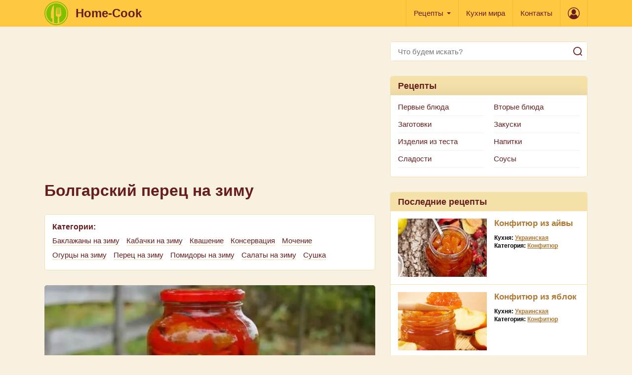

--- FILE ---
content_type: text/html; charset=UTF-8
request_url: https://home-cook.net/recipe/bolgarskij-perec-na-zimu.html
body_size: 9065
content:
<!DOCTYPE html>
<html lang="ru">
<head>
    <meta charset="utf-8">
    <meta http-equiv="X-UA-Compatible" content="IE=edge">
    <meta name="viewport" content="width=device-width, initial-scale=1">
        <title>Болгарский перец на зиму  - Home-Cook.Net</title>
    <meta name="description" content="Перец на зиму: Это простая и очень вкусная заготовка из сладкого болгарского перца. Можно взять перцы разных цветов и тогда баночки с закуской будут смотреться пёстренько и весело. При желании в закуску добавляется петрушка. Вкус у этого перца - выше всяких похвал. Зимой такая закуска подаётся к мясным блюдам, ...">
<meta name="csrf-param" content="_csrf">
<meta name="csrf-token" content="bedlDgMW4v1LoIXws6TjTKTyQwaHW3rmGwCp5JT2Tis4gTJkcn2JsnuUt93s0Zsh8ZYbS8UWDp4raoSR3rMiGg==">

<link href="https://home-cook.net/recipe/bolgarskij-perec-na-zimu.html" rel="canonical">
    <link href="/css/style.css" rel="stylesheet">

    <link rel="apple-touch-icon" sizes="57x57" href="/apple-icon-57x57.png">
    <link rel="apple-touch-icon" sizes="60x60" href="/apple-icon-60x60.png">
    <link rel="apple-touch-icon" sizes="72x72" href="/apple-icon-72x72.png">
    <link rel="apple-touch-icon" sizes="76x76" href="/apple-icon-76x76.png">
    <link rel="apple-touch-icon" sizes="114x114" href="/apple-icon-114x114.png">
    <link rel="apple-touch-icon" sizes="120x120" href="/apple-icon-120x120.png">
    <link rel="apple-touch-icon" sizes="144x144" href="/apple-icon-144x144.png">
    <link rel="apple-touch-icon" sizes="152x152" href="/apple-icon-152x152.png">
    <link rel="apple-touch-icon" sizes="180x180" href="/apple-icon-180x180.png">
    <link rel="icon" type="image/png" sizes="192x192" href="/android-icon-192x192.png">
    <link rel="icon" type="image/png" sizes="32x32" href="/favicon-32x32.png">
    <link rel="icon" type="image/png" sizes="96x96" href="/favicon-96x96.png">
    <link rel="icon" type="image/png" sizes="16x16" href="/favicon-16x16.png">
    <link rel="manifest" href="/manifest.json">
    <meta name="msapplication-TileColor" content="#ffffff">
    <meta name="msapplication-TileImage" content="/ms-icon-144x144.png">
    <meta name="theme-color" content="#ffffff">
        <script async src="https://pagead2.googlesyndication.com/pagead/js/adsbygoogle.js?client=ca-pub-2706867154044666"
        crossorigin="anonymous"></script>
    
</head>

<body>

<div class="wrapper">
    

<header class="header">
    <div class="container">
        <div class="header__inner">
            <a href="/" class="header__logotype logotype">
                    <span class="logotype__ico">
                        <img src="/img/logo.svg" width="48" height="48" alt="Home-Cook">
                    </span>
                <span class="logotype__name">Home-Cook</span>
            </a>
            <nav class="header__nav">
                <ul class="menu">

                    <li class="menu__item menu__item_dropdown menu__item_sub">
                        <a href="/" class="menu__link">Рецепты</a>
                        <span class="menu__toggle"></span>
                        <span class="menu__back">Рецепты</span>
                        <ul class="menu__sub">
                            <li class="menu__sub-item menu__sub-item_sub"><a href="/category/pervye-bluda.html" class="menu__sub-link">Первые блюда</a><span class="menu__toggle"></span><span class="menu__back">Первые блюда</span><ul class="menu__sub"><li class="menu__sub-item"><a href="/category/borschi.html" class="menu__sub-link">Борщи</a></li><li class="menu__sub-item"><a href="/category/botvinya.html" class="menu__sub-link">Ботвинья</a></li><li class="menu__sub-item"><a href="/category/bulony.html" class="menu__sub-link">Бульоны</a></li><li class="menu__sub-item"><a href="/category/kapustnyak.html" class="menu__sub-link">Капустняк</a></li><li class="menu__sub-item"><a href="/category/okroshka.html" class="menu__sub-link">Окрошка</a></li><li class="menu__sub-item"><a href="/category/rassolnik.html" class="menu__sub-link">Рассольник</a></li><li class="menu__sub-item"><a href="/category/svekolnik.html" class="menu__sub-link">Свекольник</a></li><li class="menu__sub-item"><a href="/category/sladkie-supy.html" class="menu__sub-link">Сладкие супы</a></li><li class="menu__sub-item"><a href="/category/solyanka.html" class="menu__sub-link">Солянка</a></li><li class="menu__sub-item"><a href="/category/supy.html" class="menu__sub-link">Супы</a></li><li class="menu__sub-item"><a href="/category/uha.html" class="menu__sub-link">Уха</a></li><li class="menu__sub-item"><a href="/category/harcho.html" class="menu__sub-link">Харчо</a></li><li class="menu__sub-item"><a href="/category/shurpa.html" class="menu__sub-link">Шурпа</a></li><li class="menu__sub-item"><a href="/category/schi.html" class="menu__sub-link">Щи</a></li></ul></li><li class="menu__sub-item menu__sub-item_sub"><a href="/category/vtorye-bluda.html" class="menu__sub-link">Вторые блюда</a><span class="menu__toggle"></span><span class="menu__back">Вторые блюда</span><ul class="menu__sub"><li class="menu__sub-item"><a href="/category/azu.html" class="menu__sub-link">Азу</a></li><li class="menu__sub-item"><a href="/category/befstroganov.html" class="menu__sub-link">Бефстроганов</a></li><li class="menu__sub-item"><a href="/category/bitochki.html" class="menu__sub-link">Биточки</a></li><li class="menu__sub-item"><a href="/category/bifshteks.html" class="menu__sub-link">Бифштекс</a></li><li class="menu__sub-item"><a href="/category/blyuda-iz-yaic.html" class="menu__sub-link">Блюда из яиц</a></li><li class="menu__sub-item"><a href="/category/buzhenina.html" class="menu__sub-link">Буженина</a></li><li class="menu__sub-item"><a href="/category/garniry.html" class="menu__sub-link">Гарниры</a></li><li class="menu__sub-item"><a href="/category/golubcy.html" class="menu__sub-link">Голубцы</a></li><li class="menu__sub-item"><a href="/category/gribnye.html" class="menu__sub-link">Грибные</a></li><li class="menu__sub-item"><a href="/category/gulyash.html" class="menu__sub-link">Гуляш</a></li><li class="menu__sub-item"><a href="/category/dolma.html" class="menu__sub-link">Долма</a></li><li class="menu__sub-item"><a href="/category/zharkoe.html" class="menu__sub-link">Жаркое</a></li><li class="menu__sub-item"><a href="/category/zapekanki.html" class="menu__sub-link">Запеканки</a></li><li class="menu__sub-item"><a href="/category/zrazy.html" class="menu__sub-link">Зразы</a></li><li class="menu__sub-item"><a href="/category/iz-moreproduktov.html" class="menu__sub-link">Из морепродуктов</a></li><li class="menu__sub-item"><a href="/category/kashi.html" class="menu__sub-link">Каши</a></li><li class="menu__sub-item"><a href="/category/kotlety.html" class="menu__sub-link">Котлеты</a></li><li class="menu__sub-item"><a href="/category/krokety.html" class="menu__sub-link">Крокеты</a></li><li class="menu__sub-item"><a href="/category/lazanya.html" class="menu__sub-link">Лазанья</a></li><li class="menu__sub-item"><a href="/category/lecho.html" class="menu__sub-link">Лечо</a></li><li class="menu__sub-item"><a href="/category/lyulya-kebab.html" class="menu__sub-link">Люля-кебаб</a></li><li class="menu__sub-item"><a href="/category/myasnye-blyuda.html" class="menu__sub-link">Мясные блюда</a></li><li class="menu__sub-item"><a href="/category/myaso-po-francuzski.html" class="menu__sub-link">Мясо по-французски</a></li><li class="menu__sub-item"><a href="/category/nachinka.html" class="menu__sub-link">Начинка</a></li><li class="menu__sub-item"><a href="/category/ovoschnye.html" class="menu__sub-link">Овощные</a></li><li class="menu__sub-item"><a href="/category/omlet.html" class="menu__sub-link">Омлет</a></li><li class="menu__sub-item"><a href="/category/paelya.html" class="menu__sub-link">Паэлья</a></li><li class="menu__sub-item"><a href="/category/plov.html" class="menu__sub-link">Плов</a></li><li class="menu__sub-item"><a href="/category/puding.html" class="menu__sub-link">Пудинг</a></li><li class="menu__sub-item"><a href="/category/ragu.html" class="menu__sub-link">Рагу</a></li><li class="menu__sub-item"><a href="/category/ratatuy.html" class="menu__sub-link">Рататуй</a></li><li class="menu__sub-item"><a href="/category/rizotto.html" class="menu__sub-link">Ризотто</a></li><li class="menu__sub-item"><a href="/category/rolly.html" class="menu__sub-link">Роллы</a></li><li class="menu__sub-item"><a href="/category/romshteks.html" class="menu__sub-link">Ромштекс</a></li><li class="menu__sub-item"><a href="/category/rostbif.html" class="menu__sub-link">Ростбиф</a></li><li class="menu__sub-item"><a href="/category/rybnye-blyuda.html" class="menu__sub-link">Рыбные блюда</a></li><li class="menu__sub-item"><a href="/category/sote.html" class="menu__sub-link">Соте</a></li><li class="menu__sub-item"><a href="/category/steyk.html" class="menu__sub-link">Стейк</a></li><li class="menu__sub-item"><a href="/category/tefteli.html" class="menu__sub-link">Тефтели</a></li><li class="menu__sub-item"><a href="/category/tortilya.html" class="menu__sub-link">Тортилья</a></li><li class="menu__sub-item"><a href="/category/frikadelki.html" class="menu__sub-link">Фрикадельки</a></li><li class="menu__sub-item"><a href="/category/frikase.html" class="menu__sub-link">Фрикасе</a></li><li class="menu__sub-item"><a href="/category/chahohbili.html" class="menu__sub-link">Чахохбили</a></li><li class="menu__sub-item"><a href="/category/shashlyk.html" class="menu__sub-link">Шашлык</a></li><li class="menu__sub-item"><a href="/category/shnicel.html" class="menu__sub-link">Шницель</a></li><li class="menu__sub-item"><a href="/category/holodets.html" class="menu__sub-link">Холодец</a></li></ul></li><li class="menu__sub-item menu__sub-item_sub"><a href="/category/zagotovki.html" class="menu__sub-link">Заготовки</a><span class="menu__toggle"></span><span class="menu__back">Заготовки</span><ul class="menu__sub"><li class="menu__sub-item"><a href="/category/baklazhany-na-zimu.html" class="menu__sub-link">Баклажаны на зиму</a></li><li class="menu__sub-item"><a href="/category/kabachki-na-zimu.html" class="menu__sub-link">Кабачки на зиму</a></li><li class="menu__sub-item"><a href="/category/kvashenie.html" class="menu__sub-link">Квашение</a></li><li class="menu__sub-item"><a href="/category/konservaciya.html" class="menu__sub-link">Консервация</a></li><li class="menu__sub-item"><a href="/category/mochenie.html" class="menu__sub-link">Мочение</a></li><li class="menu__sub-item"><a href="/category/ogurcy-na-zimu.html" class="menu__sub-link">Огурцы на зиму</a></li><li class="menu__sub-item"><a href="/category/perec-na-zimu.html" class="menu__sub-link">Перец на зиму</a></li><li class="menu__sub-item"><a href="/category/pomidory-na-zimu.html" class="menu__sub-link">Помидоры на зиму</a></li><li class="menu__sub-item"><a href="/category/salaty-na-zimu.html" class="menu__sub-link">Салаты на зиму</a></li><li class="menu__sub-item"><a href="/category/sushka.html" class="menu__sub-link">Сушка</a></li></ul></li><li class="menu__sub-item menu__sub-item_sub"><a href="/category/zakuski.html" class="menu__sub-link">Закуски</a><span class="menu__toggle"></span><span class="menu__back">Закуски</span><ul class="menu__sub"><li class="menu__sub-item"><a href="/category/basturma.html" class="menu__sub-link">Бастурма</a></li><li class="menu__sub-item"><a href="/category/burgery.html" class="menu__sub-link">Бургеры</a></li><li class="menu__sub-item"><a href="/category/buterbrody-tosty.html" class="menu__sub-link">Бутерброды, тосты</a></li><li class="menu__sub-item"><a href="/category/vinegret.html" class="menu__sub-link">Винегрет</a></li><li class="menu__sub-item"><a href="/category/goryachie-zakuski.html" class="menu__sub-link">Горячие закуски</a></li><li class="menu__sub-item"><a href="/category/zhulen.html" class="menu__sub-link">Жульен</a></li><li class="menu__sub-item"><a href="/category/zakuski-iz-gribov-i-ovoschey.html" class="menu__sub-link">Закуски из грибов и овощей</a></li><li class="menu__sub-item"><a href="/category/zakuski-iz-myasa-i-pticy.html" class="menu__sub-link">Закуски из мяса и птицы</a></li><li class="menu__sub-item"><a href="/category/zakuski-iz-ryby-i-krevetok.html" class="menu__sub-link">Закуски из рыбы и креветок</a></li><li class="menu__sub-item"><a href="/category/ikra-ovoschnaya.html" class="menu__sub-link">Икра овощная</a></li><li class="menu__sub-item"><a href="/category/lobio.html" class="menu__sub-link">Лобио</a></li><li class="menu__sub-item"><a href="/category/pashtety.html" class="menu__sub-link">Паштеты</a></li><li class="menu__sub-item"><a href="/category/salatnye-zapravki.html" class="menu__sub-link">Салатные заправки</a></li><li class="menu__sub-item"><a href="/category/salaty.html" class="menu__sub-link">Салаты</a></li><li class="menu__sub-item"><a href="/category/forshmak.html" class="menu__sub-link">Форшмак</a></li><li class="menu__sub-item"><a href="/category/holodnye-zakuski.html" class="menu__sub-link">Холодные закуски</a></li><li class="menu__sub-item"><a href="/category/masnoj-rulet.html" class="menu__sub-link">Мясной рулет</a></li></ul></li><li class="menu__sub-item menu__sub-item_sub"><a href="/category/izdelia-iz-testa.html" class="menu__sub-link">Изделия из теста</a><span class="menu__toggle"></span><span class="menu__back">Изделия из теста</span><ul class="menu__sub"><li class="menu__sub-item"><a href="/category/achma.html" class="menu__sub-link">Ачма</a></li><li class="menu__sub-item"><a href="/category/baursaki.html" class="menu__sub-link">Баурсаки</a></li><li class="menu__sub-item"><a href="/category/belyashi.html" class="menu__sub-link">Беляши</a></li><li class="menu__sub-item"><a href="/category/bliny-oladi.html" class="menu__sub-link">Блины, оладьи</a></li><li class="menu__sub-item"><a href="/category/bulochki.html" class="menu__sub-link">Булочки</a></li><li class="menu__sub-item"><a href="/category/vareniki.html" class="menu__sub-link">Вареники</a></li><li class="menu__sub-item"><a href="/category/vatrushki.html" class="menu__sub-link">Ватрушки</a></li><li class="menu__sub-item"><a href="/category/vertuta.html" class="menu__sub-link">Вертута</a></li><li class="menu__sub-item"><a href="/category/volovany.html" class="menu__sub-link">Волованы</a></li><li class="menu__sub-item"><a href="/category/galushki.html" class="menu__sub-link">Галушки</a></li><li class="menu__sub-item"><a href="/category/grenki.html" class="menu__sub-link">Гренки</a></li><li class="menu__sub-item"><a href="/category/draniki.html" class="menu__sub-link">Драники</a></li><li class="menu__sub-item"><a href="/category/klecki-knedliki.html" class="menu__sub-link">Клецки, кнедлики</a></li><li class="menu__sub-item"><a href="/category/korzhiki.html" class="menu__sub-link">Коржики</a></li><li class="menu__sub-item"><a href="/category/kulichi.html" class="menu__sub-link">Куличи</a></li><li class="menu__sub-item"><a href="/category/lapsha.html" class="menu__sub-link">Лапша</a></li><li class="menu__sub-item"><a href="/category/lepeshki.html" class="menu__sub-link">Лепешки</a></li><li class="menu__sub-item"><a href="/category/pasta.html" class="menu__sub-link">Паста</a></li><li class="menu__sub-item"><a href="/category/pelmeni.html" class="menu__sub-link">Пельмени</a></li><li class="menu__sub-item"><a href="/category/pirogi.html" class="menu__sub-link">Пироги</a></li><li class="menu__sub-item"><a href="/category/pirozhki.html" class="menu__sub-link">Пирожки</a></li><li class="menu__sub-item"><a href="/category/picca.html" class="menu__sub-link">Пицца</a></li><li class="menu__sub-item"><a href="/category/ponchiki.html" class="menu__sub-link">Пончики</a></li><li class="menu__sub-item"><a href="/category/pryaniki.html" class="menu__sub-link">Пряники</a></li><li class="menu__sub-item"><a href="/category/rasstegai.html" class="menu__sub-link">Расстегаи</a></li><li class="menu__sub-item"><a href="/category/rogaliki.html" class="menu__sub-link">Рогалики</a></li><li class="menu__sub-item"><a href="/category/sloyki.html" class="menu__sub-link">Слойки</a></li><li class="menu__sub-item"><a href="/category/suhari.html" class="menu__sub-link">Сухари</a></li><li class="menu__sub-item"><a href="/category/syrniki.html" class="menu__sub-link">Сырники</a></li><li class="menu__sub-item"><a href="/category/tartaletki.html" class="menu__sub-link">Тарталетки</a></li><li class="menu__sub-item"><a href="/category/testo.html" class="menu__sub-link">Тесто</a></li><li class="menu__sub-item"><a href="/category/hachapuri.html" class="menu__sub-link">Хачапури</a></li><li class="menu__sub-item"><a href="/category/hleb.html" class="menu__sub-link">Хлеб</a></li><li class="menu__sub-item"><a href="/category/chebureki.html" class="menu__sub-link">Чебуреки</a></li><li class="menu__sub-item"><a href="/category/sharlotka.html" class="menu__sub-link">Шарлотка</a></li><li class="menu__sub-item"><a href="/category/rulet.html" class="menu__sub-link">Рулет</a></li></ul></li><li class="menu__sub-item menu__sub-item_sub"><a href="/category/napitki.html" class="menu__sub-link">Напитки</a><span class="menu__toggle"></span><span class="menu__back">Напитки</span><ul class="menu__sub"><li class="menu__sub-item"><a href="/category/ayran.html" class="menu__sub-link">Айран</a></li><li class="menu__sub-item"><a href="/category/vina.html" class="menu__sub-link">Вина</a></li><li class="menu__sub-item"><a href="/category/glintveyn.html" class="menu__sub-link">Глинтвейн</a></li><li class="menu__sub-item"><a href="/category/kakao.html" class="menu__sub-link">Какао</a></li><li class="menu__sub-item"><a href="/category/kvas.html" class="menu__sub-link">Квас</a></li><li class="menu__sub-item"><a href="/category/kisel.html" class="menu__sub-link">Кисель</a></li><li class="menu__sub-item"><a href="/category/kokteyli-alkogolnye.html" class="menu__sub-link">Коктейли алкогольные</a></li><li class="menu__sub-item"><a href="/category/kokteyli-bezalkogolnye.html" class="menu__sub-link">Коктейли безалкогольные</a></li><li class="menu__sub-item"><a href="/category/kompoty.html" class="menu__sub-link">Компоты</a></li><li class="menu__sub-item"><a href="/category/kofe.html" class="menu__sub-link">Кофе</a></li><li class="menu__sub-item"><a href="/category/likery.html" class="menu__sub-link">Ликеры</a></li><li class="menu__sub-item"><a href="/category/limonad.html" class="menu__sub-link">Лимонад</a></li><li class="menu__sub-item"><a href="/category/nalivka.html" class="menu__sub-link">Наливка</a></li><li class="menu__sub-item"><a href="/category/napitki-bezalkogolnye.html" class="menu__sub-link">Напитки безалкогольные</a></li><li class="menu__sub-item"><a href="/category/napitok.html" class="menu__sub-link">Напиток</a></li><li class="menu__sub-item"><a href="/category/nastoyki.html" class="menu__sub-link">Настойки</a></li><li class="menu__sub-item"><a href="/category/prostokvasha.html" class="menu__sub-link">Простокваша</a></li><li class="menu__sub-item"><a href="/category/punsh.html" class="menu__sub-link">Пунш</a></li><li class="menu__sub-item"><a href="/category/rom.html" class="menu__sub-link">Ром</a></li><li class="menu__sub-item"><a href="/category/samogon.html" class="menu__sub-link">Самогон</a></li><li class="menu__sub-item"><a href="/category/smuzi.html" class="menu__sub-link">Смузи</a></li><li class="menu__sub-item"><a href="/category/soki.html" class="menu__sub-link">Соки</a></li><li class="menu__sub-item"><a href="/category/chay.html" class="menu__sub-link">Чай</a></li><li class="menu__sub-item"><a href="/category/shipuchka.html" class="menu__sub-link">Шипучка</a></li><li class="menu__sub-item"><a href="/category/shokolad.html" class="menu__sub-link">Шоколад</a></li></ul></li><li class="menu__sub-item menu__sub-item_sub"><a href="/category/sladosti.html" class="menu__sub-link">Сладости</a><span class="menu__toggle"></span><span class="menu__back">Сладости</span><ul class="menu__sub"><li class="menu__sub-item"><a href="/category/beze.html" class="menu__sub-link">Безе</a></li><li class="menu__sub-item"><a href="/category/biskvit.html" class="menu__sub-link">Бисквит</a></li><li class="menu__sub-item"><a href="/category/bushe.html" class="menu__sub-link">Буше</a></li><li class="menu__sub-item"><a href="/category/varene.html" class="menu__sub-link">Варенье</a></li><li class="menu__sub-item"><a href="/category/vafli.html" class="menu__sub-link">Вафли</a></li><li class="menu__sub-item"><a href="/category/glazur.html" class="menu__sub-link">Глазурь</a></li><li class="menu__sub-item"><a href="/category/deserty.html" class="menu__sub-link">Десерты</a></li><li class="menu__sub-item"><a href="/category/zhele-mussy.html" class="menu__sub-link">Желе, муссы</a></li><li class="menu__sub-item"><a href="/category/keksy.html" class="menu__sub-link">Кексы</a></li><li class="menu__sub-item"><a href="/category/konfety.html" class="menu__sub-link">Конфеты</a></li><li class="menu__sub-item"><a href="/category/konfityur.html" class="menu__sub-link">Конфитюр</a></li><li class="menu__sub-item"><a href="/category/kremy-sufle.html" class="menu__sub-link">Кремы, суфле</a></li><li class="menu__sub-item"><a href="/category/morozhenoe.html" class="menu__sub-link">Мороженое</a></li><li class="menu__sub-item"><a href="/category/nuga.html" class="menu__sub-link">Нуга</a></li><li class="menu__sub-item"><a href="/category/pahlava.html" class="menu__sub-link">Пахлава</a></li><li class="menu__sub-item"><a href="/category/pechene.html" class="menu__sub-link">Печенье</a></li><li class="menu__sub-item"><a href="/category/pirozhnye.html" class="menu__sub-link">Пирожные</a></li><li class="menu__sub-item"><a href="/category/povidlo.html" class="menu__sub-link">Повидло</a></li><li class="menu__sub-item"><a href="/category/sirop.html" class="menu__sub-link">Сироп</a></li><li class="menu__sub-item"><a href="/category/sladkie-salaty.html" class="menu__sub-link">Сладкие салаты</a></li><li class="menu__sub-item"><a href="/category/torty.html" class="menu__sub-link">Торты</a></li><li class="menu__sub-item"><a href="/category/fruktovye-salaty.html" class="menu__sub-link">Фруктовые салаты</a></li><li class="menu__sub-item"><a href="/category/chizkeyk.html" class="menu__sub-link">Чизкейк</a></li><li class="menu__sub-item"><a href="/category/tiramisu.html" class="menu__sub-link">Тирамису</a></li></ul></li><li class="menu__sub-item menu__sub-item_sub"><a href="/category/sousy.html" class="menu__sub-link">Соусы</a><span class="menu__toggle"></span><span class="menu__back">Соусы</span><ul class="menu__sub"><li class="menu__sub-item"><a href="/category/adzhika.html" class="menu__sub-link">Аджика</a></li><li class="menu__sub-item"><a href="/category/beshamel.html" class="menu__sub-link">Бешамель</a></li><li class="menu__sub-item"><a href="/category/mayonez.html" class="menu__sub-link">Майонез</a></li></ul></li>                        </ul>
                    </li>

                    <li class="menu__item">
                        <a href="/cuisine" class="menu__link">Кухни мира</a>
                    </li>

                    <li class="menu__item">
                        <a href="/feedback" class="menu__link">Контакты</a>
                    </li>
                </ul>
            </nav>
            <div class="header__profile dropdown">
                <div class="header__profile-ico dropdown__toggle"></div>
                <ul class="dropdown__menu">
                                            <li class="dropdown__menu-item">
                            <a href="/user/register" class="dropdown__menu-link">Регистрация</a>
                        </li>
                        <li class="dropdown__menu-item">
                            <a href="/user/login" class="dropdown__menu-link">Вход</a>
                        </li>
                    
                </ul>
            </div>
            <div class="header__toggle">
                <div class="header__toggle-item">
                    <button class="btn-toggle btn-toggle_search"></button>
                </div>
                <div class="header__toggle-item">
                    <button class="btn-toggle btn-toggle_menu"></button>
                </div>
            </div>
        </div>
        <div class="search-mob">
            <form id="search-form" class="search" action="/search" method="post">
<input type="hidden" name="_csrf" value="bedlDgMW4v1LoIXws6TjTKTyQwaHW3rmGwCp5JT2Tis4gTJkcn2JsnuUt93s0Zsh8ZYbS8UWDp4raoSR3rMiGg==">            <input name="search" type="text" class="search__control" value="" placeholder="Что будем искать?">
            <input type="submit" value="" class="search__btn">
            </form>
        </div>
    </div>
</header>    <div class="wrap container">
        <div class="content">
            <main class="main">
                    <!-- home-cook-adaptive-kv -->
    <ins class="adsbygoogle"
         style="display:block"
         data-ad-client="ca-pub-2706867154044666"
         data-ad-slot="3277809921"
         data-ad-format="auto"
         data-full-width-responsive="true"></ins>
    <script>
        (adsbygoogle = window.adsbygoogle || []).push({});
    </script>
                    <h1 class="title">Болгарский перец на зиму </h1>

    <div class="category">
        <div class="category__title">Категории:</div>
        <nav class="category__nav">
                            <a href="/category/baklazhany-na-zimu.html" class="category__link">Баклажаны на зиму</a>
                            <a href="/category/kabachki-na-zimu.html" class="category__link">Кабачки на зиму</a>
                            <a href="/category/kvashenie.html" class="category__link">Квашение</a>
                            <a href="/category/konservaciya.html" class="category__link">Консервация</a>
                            <a href="/category/mochenie.html" class="category__link">Мочение</a>
                            <a href="/category/ogurcy-na-zimu.html" class="category__link">Огурцы на зиму</a>
                            <a href="/category/perec-na-zimu.html" class="category__link">Перец на зиму</a>
                            <a href="/category/pomidory-na-zimu.html" class="category__link">Помидоры на зиму</a>
                            <a href="/category/salaty-na-zimu.html" class="category__link">Салаты на зиму</a>
                            <a href="/category/sushka.html" class="category__link">Сушка</a>
                    </nav>
    </div>

    <div class="main-img">
        <img src="/images/big_2k7ccVEkOfQYONWZDUCmP3sktT-_XzUT.jpg" width="670" height="400" alt="/images/Болгарский перец на зиму ">
    </div>

    <div class="attr">
        <div class="attr__item">Кухня: <a href="/cuisine/russkaya.html">Русская</a></div>
        <div class="attr__item">Категория: <a href="/category/perec-na-zimu.html">Перец на зиму</a></div>
    </div>

    <div class="article">
                <!-- home-cook-adaptive-kv -->
    <ins class="adsbygoogle"
         style="display:block"
         data-ad-client="ca-pub-2706867154044666"
         data-ad-slot="3277809921"
         data-ad-format="auto"
         data-full-width-responsive="true"></ins>
    <script>
        (adsbygoogle = window.adsbygoogle || []).push({});
    </script>
        </div>

    <article class="article">
                    <h2>Ингредиенты</h2>
            <ul>
<li>Масло подсолнечное рафинированное - 70 мл</li>
<li>Перец сладкий (болгарский) - 1 кг</li>
<li>Петрушка свежая - 0.5 пучка</li>
<li>Сахар - 3 ст. л.</li>
<li>Соль - 1 ч. л.</li>
<li>Уксус яблочный - 70 мл</li>
<li>Чеснок - 3 зубчика</li>
</ul>        
        <h2>Рецепт блюда: Болгарский перец на зиму </h2>

        <p>Это простая и очень вкусная заготовка из сладкого болгарского перца. Можно взять перцы разных цветов и тогда баночки с закуской будут смотреться пёстренько и весело. При желании в закуску добавляется петрушка. Вкус у этого перца - выше всяких похвал. Зимой такая закуска подаётся к мясным блюдам, к гарнирам из картофеля, макарон или круп. И в каждом случае она великолепна! Давайте же приготовим её, благо времени готовка занимает очень мало, примерно полтора часа.</p>
<p>Итак, нам нужны такие продукты: непосредственно сам болгарский перец. Его форма и цвет - на ваше усмотрение. Далее: нужен чеснок, уксус яблочный, соль, сахар, растительное масло. Кстати, количество продуктов выше указано из расчёта на литровую банку.</p>
<p>Помойте перец, разрежьте пополам и удалите семена. Нарежьте перец кусочками такой формы, какая вам нравится. В миску с нарезанным перцем влейте яблочный уксус, растительное масло, всыпьте соль и сахар. Перемешайте хорошенько. Если в консервации вы хотите петрушку, то добавлять её нужно на этом этапе, предварительно нарезав. Перемешайте аккуратно эту массу и оставьте её в покое на 30 минут.</p>
<p>После того, как перец промариновался, сложите его в простерилизованную чистую банку. Эту банку поставьте в кастрюлю, дно которой застелите полотенцем. Прикройте банку крышкой, налейте в кастрюлю воду, чтобы она доходила до сужающейся части банки. Зажгите под кастрюлей огонь и стерилизуйте перец с момента закипания в течение 20 минут. Через 20 минут аккуратно достаньте банку специальными щипцами, закатайте крышку. Переверните банку и поставьте её на крышку, "вниз головой". Укройте одеялом до полного остывания банки.</p>
<p>После остывания заготовка готова к употреблению. Храните её в прохладном месте, например, в кладовке.</p>
<p>ПРИЯТНОГО АППЕТИТА!</p>    </article>

    <div class="article">
                <!-- home-cook-adaptive-kv -->
    <ins class="adsbygoogle"
         style="display:block"
         data-ad-client="ca-pub-2706867154044666"
         data-ad-slot="3277809921"
         data-ad-format="auto"
         data-full-width-responsive="true"></ins>
    <script>
        (adsbygoogle = window.adsbygoogle || []).push({});
    </script>
        </div>

    <div class="reg"><b><a href="/user/register">Зарегистрируйтесь</a></b>, чтобы получать лучшие рецепты первыми</div>

    <form action="#" class="form">
        <div class="form__title">Добавить комментарий:</div>
        <div class="form__group">
            <div class="form__label">Введите имя:</div>
            <input type="text" class="form__control" value="">
        </div>
        <div class="form__group">
            <div class="form__label">Комментарий:</div>
            <textarea class="form__control form__control_text"></textarea>
        </div>
        <div class="form__group">
            <div class="form__label">Код:</div>
            <div class="form__code">
                <div class="form__code-group">
                    <input type="text" class="form__control" value="">
                </div>
                <div class="form__code-img"><img src="https://via.placeholder.com/100x40/f5e1aa/fff/?text=CODE%20IMG" width="100" height="40" alt=""></div>
            </div>
        </div>
        <div class="form__submit">
            <button class="btn">Отправить</button>
        </div>
    </form>

    <div class="widget">
        <div class="widget__head">Вкусные рецепты:</div>
        <nav class="widget__body">
            <ul class="widget-menu widget-menu_full">
                                <li class="widget-menu__item"><a href="/recipe/ogurcy-v-gorcicnoj-zalivke-na-zimu.html" class="widget-menu__link">Огурцы в горчичной заливке на зиму</a></li>
                                <li class="widget-menu__item"><a href="/recipe/pomidory-konservirovannye-celye.html" class="widget-menu__link">Помидоры консервированные целые</a></li>
                                <li class="widget-menu__item"><a href="/recipe/hrustasie-kvasenye-ogurcy.html" class="widget-menu__link">Хрустящие квашеные огурцы</a></li>
                                <li class="widget-menu__item"><a href="/recipe/ostryj-salat-iz-kabackov-na-zimu.html" class="widget-menu__link">Острый салат из кабачков на зиму </a></li>
                                <li class="widget-menu__item"><a href="/recipe/ostrye-baklazany-na-zimu.html" class="widget-menu__link">Острые баклажаны на зиму </a></li>
                                <li class="widget-menu__item"><a href="/recipe/adzika-iz-zelenogo-perca.html" class="widget-menu__link">Аджика из зелёного перца </a></li>
                                <li class="widget-menu__item"><a href="/recipe/varenaa-adzika-iz-pomidorov-perca-i-morkovi.html" class="widget-menu__link">Варёная аджика из помидоров, перца и моркови </a></li>
                                <li class="widget-menu__item"><a href="/recipe/postnyj-zelenyj-sous-a-la-majonez.html" class="widget-menu__link">Постный зелёный соус а-ля майонез</a></li>
                                <li class="widget-menu__item"><a href="/recipe/sous-tartar-s-majonezom.html" class="widget-menu__link">Соус тартар с майонезом </a></li>
                                <li class="widget-menu__item"><a href="/recipe/ajoli-cesnocnyj-majonez.html" class="widget-menu__link">Айоли — чесночный майонез </a></li>
                            </ul>
        </nav>
    </div>            </main>
            <aside class="aside">

    <div class="widget widget_search">
    <form id="search-form" class="search" action="/search" method="post">
<input type="hidden" name="_csrf" value="bedlDgMW4v1LoIXws6TjTKTyQwaHW3rmGwCp5JT2Tis4gTJkcn2JsnuUt93s0Zsh8ZYbS8UWDp4raoSR3rMiGg==">    <input name="search" type="text" class="search__control" value="" placeholder="Что будем искать?">
    <input type="submit" value="" class="search__btn">
    </form></div>
    
<div class="widget">
    <div class="widget__head">Рецепты</div>
    <div class="widget__body">
        <ul class="widget-menu">
                        <li class="widget-menu__item"><a href="/category/pervye-bluda.html" class="widget-menu__link">Первые блюда</a></li>
                        <li class="widget-menu__item"><a href="/category/vtorye-bluda.html" class="widget-menu__link">Вторые блюда</a></li>
                        <li class="widget-menu__item"><a href="/category/zagotovki.html" class="widget-menu__link">Заготовки</a></li>
                        <li class="widget-menu__item"><a href="/category/zakuski.html" class="widget-menu__link">Закуски</a></li>
                        <li class="widget-menu__item"><a href="/category/izdelia-iz-testa.html" class="widget-menu__link">Изделия из теста</a></li>
                        <li class="widget-menu__item"><a href="/category/napitki.html" class="widget-menu__link">Напитки</a></li>
                        <li class="widget-menu__item"><a href="/category/sladosti.html" class="widget-menu__link">Сладости</a></li>
                        <li class="widget-menu__item"><a href="/category/sousy.html" class="widget-menu__link">Соусы</a></li>
                    </ul>
    </div>
</div>
    <div class="widget">
    <div class="widget__head">Последние рецепты</div>
    <div class="widget__body">
        <div class="widget-post">
                        <div class="widget-post__item">
                <div class="widget-post__img">
                    <a href="/recipe/konfitur-iz-ajvy.html"><img src="/images/sm_OnCQmg_UzAt44ZRv5XqEky3MrMqx-3hR.jpg" width="180" height="118" alt="Конфитюр из айвы"></a>
                </div>
                <div class="widget-post__text">
                    <div class="widget-post__title">
                        <a href="/recipe/konfitur-iz-ajvy.html" class="widget-post__link">Конфитюр из айвы</a>
                    </div>
                    <div class="widget-post__cat">Кухня: <a href="/cuisine/ukrainskaya.html">Украинская</a></div>
                    <div class="widget-post__cat">Категория: <a href="/category/konfityur.html">Конфитюр</a></div>
                </div>
            </div>
                        <div class="widget-post__item">
                <div class="widget-post__img">
                    <a href="/recipe/konfitur-iz-ablok.html"><img src="/images/sm_TdWnAtg0de67qHCS7hyBTXjwPuBH_p6g.jpg" width="180" height="118" alt="Конфитюр из яблок"></a>
                </div>
                <div class="widget-post__text">
                    <div class="widget-post__title">
                        <a href="/recipe/konfitur-iz-ablok.html" class="widget-post__link">Конфитюр из яблок</a>
                    </div>
                    <div class="widget-post__cat">Кухня: <a href="/cuisine/ukrainskaya.html">Украинская</a></div>
                    <div class="widget-post__cat">Категория: <a href="/category/konfityur.html">Конфитюр</a></div>
                </div>
            </div>
                        <div class="widget-post__item">
                <div class="widget-post__img">
                    <a href="/recipe/konfitur-iz-apelsinov.html"><img src="/images/sm_8pKv444FCwSTivowTQTCU8NvUfmHIVPo.jpg" width="180" height="118" alt="Конфитюр из апельсинов"></a>
                </div>
                <div class="widget-post__text">
                    <div class="widget-post__title">
                        <a href="/recipe/konfitur-iz-apelsinov.html" class="widget-post__link">Конфитюр из апельсинов</a>
                    </div>
                    <div class="widget-post__cat">Кухня: <a href="/cuisine/ukrainskaya.html">Украинская</a></div>
                    <div class="widget-post__cat">Категория: <a href="/category/konfityur.html">Конфитюр</a></div>
                </div>
            </div>
                        <div class="widget-post__item">
                <div class="widget-post__img">
                    <a href="/recipe/konfitur-iz-limonov.html"><img src="/images/sm_TsjPOyGw-3LuNOeHdiiY8IlnrDTrc6Vv.jpg" width="180" height="118" alt="Конфитюр из лимонов"></a>
                </div>
                <div class="widget-post__text">
                    <div class="widget-post__title">
                        <a href="/recipe/konfitur-iz-limonov.html" class="widget-post__link">Конфитюр из лимонов</a>
                    </div>
                    <div class="widget-post__cat">Кухня: <a href="/cuisine/ukrainskaya.html">Украинская</a></div>
                    <div class="widget-post__cat">Категория: <a href="/category/konfityur.html">Конфитюр</a></div>
                </div>
            </div>
                        <div class="widget-post__item">
                <div class="widget-post__img">
                    <a href="/recipe/sokoladno-tvoroznye-konfety.html"><img src="/images/sm_OceaPQmCmb8KTKPt17jLlzS-EcgwqqJK.jpg" width="180" height="118" alt="Шоколадно-творожные конфеты"></a>
                </div>
                <div class="widget-post__text">
                    <div class="widget-post__title">
                        <a href="/recipe/sokoladno-tvoroznye-konfety.html" class="widget-post__link">Шоколадно-творожные конфеты</a>
                    </div>
                    <div class="widget-post__cat">Кухня: <a href="/cuisine/avtorskaa.html">Авторская</a></div>
                    <div class="widget-post__cat">Категория: <a href="/category/konfety.html">Конфеты</a></div>
                </div>
            </div>
                    </div>
    </div>
</div>
    <div class="widget">
                <!-- home-cook-adaptive-kv -->
    <ins class="adsbygoogle"
         style="display:block"
         data-ad-client="ca-pub-2706867154044666"
         data-ad-slot="3277809921"
         data-ad-format="auto"
         data-full-width-responsive="true"></ins>
    <script>
        (adsbygoogle = window.adsbygoogle || []).push({});
    </script>
        </div>

    <div class="widget">
    <div class="widget__head">Популярные рецепты</div>
    <div class="widget__body">
        <div class="widget-post">
                        <div class="widget-post__item">
                <div class="widget-post__img">
                    <a href="/recipe/praniki-na-kefire.html"><img src="/images/sm_mBnpUqBT3LaNOW1HRuoUFBF-5YcWX6Aq.jpg" width="180" height="118" alt="Пряники на кефире "></a>
                </div>
                <div class="widget-post__text">
                    <div class="widget-post__title">
                        <a href="/recipe/praniki-na-kefire.html" class="widget-post__link">Пряники на кефире </a>
                    </div>
                    <div class="widget-post__cat">Кухня: <a href="/cuisine/russkaya.html">Русская</a></div>
                    <div class="widget-post__cat">Категория: <a href="/category/pryaniki.html">Пряники</a></div>
                </div>
            </div>
                        <div class="widget-post__item">
                <div class="widget-post__img">
                    <a href="/recipe/konfitur-iz-ablok.html"><img src="/images/sm_TdWnAtg0de67qHCS7hyBTXjwPuBH_p6g.jpg" width="180" height="118" alt="Конфитюр из яблок"></a>
                </div>
                <div class="widget-post__text">
                    <div class="widget-post__title">
                        <a href="/recipe/konfitur-iz-ablok.html" class="widget-post__link">Конфитюр из яблок</a>
                    </div>
                    <div class="widget-post__cat">Кухня: <a href="/cuisine/ukrainskaya.html">Украинская</a></div>
                    <div class="widget-post__cat">Категория: <a href="/category/konfityur.html">Конфитюр</a></div>
                </div>
            </div>
                        <div class="widget-post__item">
                <div class="widget-post__img">
                    <a href="/recipe/tvoroznyj-keks-po-gostu.html"><img src="/images/sm_xo1CmLNHJWEkprCu2a78EMg6iUlgtJWM.jpg" width="180" height="118" alt="Творожный кекс по ГОСТу"></a>
                </div>
                <div class="widget-post__text">
                    <div class="widget-post__title">
                        <a href="/recipe/tvoroznyj-keks-po-gostu.html" class="widget-post__link">Творожный кекс по ГОСТу</a>
                    </div>
                    <div class="widget-post__cat">Кухня: <a href="/cuisine/russkaya.html">Русская</a></div>
                    <div class="widget-post__cat">Категория: <a href="/category/keksy.html">Кексы</a></div>
                </div>
            </div>
                        <div class="widget-post__item">
                <div class="widget-post__img">
                    <a href="/recipe/konfitur-iz-ajvy.html"><img src="/images/sm_OnCQmg_UzAt44ZRv5XqEky3MrMqx-3hR.jpg" width="180" height="118" alt="Конфитюр из айвы"></a>
                </div>
                <div class="widget-post__text">
                    <div class="widget-post__title">
                        <a href="/recipe/konfitur-iz-ajvy.html" class="widget-post__link">Конфитюр из айвы</a>
                    </div>
                    <div class="widget-post__cat">Кухня: <a href="/cuisine/ukrainskaya.html">Украинская</a></div>
                    <div class="widget-post__cat">Категория: <a href="/category/konfityur.html">Конфитюр</a></div>
                </div>
            </div>
                        <div class="widget-post__item">
                <div class="widget-post__img">
                    <a href="/recipe/sampinony-zapecennye-s-plavlenym-i-tverdym-syrom.html"><img src="/images/sm_jxC-oLEz4_vPZF3eqUkI_C37vqHNKuhy.jpg" width="180" height="118" alt="Шампиньоны запечённые с плавленым и твёрдым сыром "></a>
                </div>
                <div class="widget-post__text">
                    <div class="widget-post__title">
                        <a href="/recipe/sampinony-zapecennye-s-plavlenym-i-tverdym-syrom.html" class="widget-post__link">Шампиньоны запечённые с плавленым и твёрдым сыром </a>
                    </div>
                    <div class="widget-post__cat">Кухня: <a href="/cuisine/kavkazskaya.html">Кавказская</a></div>
                    <div class="widget-post__cat">Категория: <a href="/category/gribnye.html">Грибные</a></div>
                </div>
            </div>
                    </div>
    </div>
</div>
</aside>        </div>
    </div>

    <footer class="footer">
    <div class="footer__ico"><img src="/img/logo.svg" width="32" height="32" alt="Home-Cook.Net"></div>
    <div class="footer__copy">Home-Cook.Net © 2026</div>
</footer>

<div class="menu-overlay"></div>
</div>
<!-- /.wrapper -->

<script src="/js/common.js"></script>
<!-- Yandex.Metrika counter -->
<script type="text/javascript" >
   (function(m,e,t,r,i,k,a){m[i]=m[i]||function(){(m[i].a=m[i].a||[]).push(arguments)};
   m[i].l=1*new Date();k=e.createElement(t),a=e.getElementsByTagName(t)[0],k.async=1,k.src=r,a.parentNode.insertBefore(k,a)})
   (window, document, "script", "https://cdn.jsdelivr.net/npm/yandex-metrica-watch/tag.js", "ym");

   ym(88685305, "init", {
        clickmap:true,
        trackLinks:true,
        accurateTrackBounce:true
   });
</script>
<noscript><div><img src="https://mc.yandex.ru/watch/88685305" style="position:absolute; left:-9999px;" alt="" /></div></noscript>
<!-- /Yandex.Metrika counter -->
<script src="/assets/c8ef86ba/jquery.js"></script>
<script src="/assets/e6949ed4/yii.js"></script>
<script src="/assets/e6949ed4/yii.activeForm.js"></script>
<script>jQuery(function ($) {
jQuery('#search-form').yiiActiveForm([], []);
});</script><script defer src="https://static.cloudflareinsights.com/beacon.min.js/vcd15cbe7772f49c399c6a5babf22c1241717689176015" integrity="sha512-ZpsOmlRQV6y907TI0dKBHq9Md29nnaEIPlkf84rnaERnq6zvWvPUqr2ft8M1aS28oN72PdrCzSjY4U6VaAw1EQ==" data-cf-beacon='{"version":"2024.11.0","token":"2537d6603e044b76a65dd2636ca5339e","r":1,"server_timing":{"name":{"cfCacheStatus":true,"cfEdge":true,"cfExtPri":true,"cfL4":true,"cfOrigin":true,"cfSpeedBrain":true},"location_startswith":null}}' crossorigin="anonymous"></script>
</body>
</html>


--- FILE ---
content_type: text/html; charset=utf-8
request_url: https://www.google.com/recaptcha/api2/aframe
body_size: 270
content:
<!DOCTYPE HTML><html><head><meta http-equiv="content-type" content="text/html; charset=UTF-8"></head><body><script nonce="9RlSRhM2kKvmFZr2DgZKXA">/** Anti-fraud and anti-abuse applications only. See google.com/recaptcha */ try{var clients={'sodar':'https://pagead2.googlesyndication.com/pagead/sodar?'};window.addEventListener("message",function(a){try{if(a.source===window.parent){var b=JSON.parse(a.data);var c=clients[b['id']];if(c){var d=document.createElement('img');d.src=c+b['params']+'&rc='+(localStorage.getItem("rc::a")?sessionStorage.getItem("rc::b"):"");window.document.body.appendChild(d);sessionStorage.setItem("rc::e",parseInt(sessionStorage.getItem("rc::e")||0)+1);localStorage.setItem("rc::h",'1768736375005');}}}catch(b){}});window.parent.postMessage("_grecaptcha_ready", "*");}catch(b){}</script></body></html>

--- FILE ---
content_type: image/svg+xml
request_url: https://home-cook.net/img/user.svg
body_size: 11
content:
<svg xmlns="http://www.w3.org/2000/svg" width="200" height="200" fill="#671d1d" viewBox="796 796 200 200"><path d="M896.003 827.425c-20.538 0-37.187 19.66-37.187 43.921 0 24.258 16.648 43.924 37.187 43.924s37.188-19.667 37.188-43.924c0-24.261-16.65-43.921-37.188-43.921z"/><path d="M896 796c-55.141 0-100 44.859-100 99.999C796.001 951.14 840.86 996 896 996c55.139 0 99.999-44.86 99.999-100.001C995.999 840.859 951.14 796 896 796zm66.014 157.885c-.029-.111-.044-.223-.075-.333-4.735-16.523-15.472-30.494-29.687-39.455a7.483 7.483 0 00-8.931.71c-7.63 6.719-17.069 10.72-27.319 10.72-10.45 0-20.061-4.156-27.767-11.113a7.474 7.474 0 00-8.91-.829c-14.407 8.797-25.353 22.689-30.299 39.192-13.012-15.325-20.887-35.145-20.887-56.777 0-48.446 39.414-87.86 87.86-87.86 48.445 0 87.859 39.414 87.859 87.86.001 22.159-8.261 42.412-21.844 57.885z"/></svg>